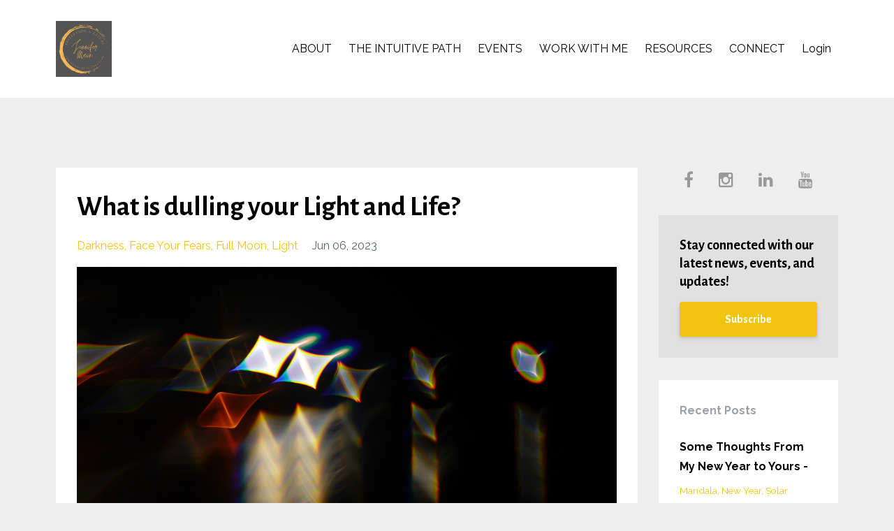

--- FILE ---
content_type: text/html; charset=utf-8
request_url: https://www.withjennifer.com/blog/darkness
body_size: 7556
content:
<!DOCTYPE html>
<html lang="en">
  <head>

    <!-- Title and description ================================================== -->
    
              <meta name="csrf-param" content="authenticity_token">
              <meta name="csrf-token" content="hXKjmuU8whTQdweJNkw46D2IVwjUrBes2xPqfQ4aVKYDiZCwKivpyAmmGvVgLeKtdZRSoc+Y7C7HVvxZ2WC2QQ==">
            
    <title>
      
        What is dulling your Light and Life?
      
    </title>
    <meta charset="utf-8" />
    <meta content="IE=edge,chrome=1" http-equiv="X-UA-Compatible">
    <meta name="viewport" content="width=device-width, initial-scale=1, maximum-scale=1, user-scalable=no">
    

    <!-- Helpers ================================================== -->
    <meta property="og:type" content="website">
<meta property="og:url" content="https://www.withjennifer.com/blog/darkness">
<meta name="twitter:card" content="summary_large_image">

<meta property="og:title" content="What is dulling your Light and Life?">
<meta name="twitter:title" content="What is dulling your Light and Life?">



<meta property="og:image" content="https://kajabi-storefronts-production.kajabi-cdn.com/kajabi-storefronts-production/file-uploads/blogs/23281/images/d04087-2516-b0-847d-4a66b7c5d_8a62cf54-e3d1-49fb-9c84-cd7c8b4d2b14.jpg">
<meta name="twitter:image" content="https://kajabi-storefronts-production.kajabi-cdn.com/kajabi-storefronts-production/file-uploads/blogs/23281/images/d04087-2516-b0-847d-4a66b7c5d_8a62cf54-e3d1-49fb-9c84-cd7c8b4d2b14.jpg">


    <link href="https://kajabi-storefronts-production.kajabi-cdn.com/kajabi-storefronts-production/themes/1900213/settings_images/FwYo2iq5SvqpSQIUaIQc_file.jpg?v=2" rel="shortcut icon" />
    <link rel="canonical" href="https://www.withjennifer.com/blog/darkness" />

    <!-- CSS ================================================== -->
    <link rel="stylesheet" href="https://maxcdn.bootstrapcdn.com/bootstrap/4.0.0-alpha.4/css/bootstrap.min.css" integrity="sha384-2hfp1SzUoho7/TsGGGDaFdsuuDL0LX2hnUp6VkX3CUQ2K4K+xjboZdsXyp4oUHZj" crossorigin="anonymous">
    <link rel="stylesheet" href="https://maxcdn.bootstrapcdn.com/font-awesome/4.5.0/css/font-awesome.min.css">
    
      <link href="//fonts.googleapis.com/css?family=Raleway:400,700,400italic,700italic|Alegreya+Sans:400,700,400italic,700italic" rel="stylesheet" type="text/css">
    
    <link rel="stylesheet" media="screen" href="https://kajabi-app-assets.kajabi-cdn.com/assets/core-0d125629e028a5a14579c81397830a1acd5cf5a9f3ec2d0de19efb9b0795fb03.css" />
    <link rel="stylesheet" media="screen" href="https://kajabi-storefronts-production.kajabi-cdn.com/kajabi-storefronts-production/themes/1900213/assets/styles.css?1768758594106626" />
    <link rel="stylesheet" media="screen" href="https://kajabi-storefronts-production.kajabi-cdn.com/kajabi-storefronts-production/themes/1900213/assets/overrides.css?1768758594106626" />

    <!-- Container Width ================================================== -->
    
    

    <!-- Optional Background Image ======================================== -->
    

    <!-- Full Bleed Or Container ================================================== -->
    

    <!-- Header hook ================================================== -->
    <link rel="alternate" type="application/rss+xml" title="Musings &amp; Meditation" href="https://www.withjennifer.com/blog.rss" /><script type="text/javascript">
  var Kajabi = Kajabi || {};
</script>
<script type="text/javascript">
  Kajabi.currentSiteUser = {
    "id" : "-1",
    "type" : "Guest",
    "contactId" : "",
  };
</script>
<script type="text/javascript">
  Kajabi.theme = {
    activeThemeName: "Premier Site",
    previewThemeId: null,
    editor: false
  };
</script>
<meta name="turbo-prefetch" content="false">
<script>
(function(i,s,o,g,r,a,m){i['GoogleAnalyticsObject']=r;i[r]=i[r]||function(){
(i[r].q=i[r].q||[]).push(arguments)
},i[r].l=1*new Date();a=s.createElement(o),
m=s.getElementsByTagName(o)[0];a.async=1;a.src=g;m.parentNode.insertBefore(a,m)
})(window,document,'script','//www.google-analytics.com/analytics.js','ga');
ga('create', 'UA-70689960-1', 'auto', {});
ga('send', 'pageview');
</script>
<style type="text/css">
  #editor-overlay {
    display: none;
    border-color: #2E91FC;
    position: absolute;
    background-color: rgba(46,145,252,0.05);
    border-style: dashed;
    border-width: 3px;
    border-radius: 3px;
    pointer-events: none;
    cursor: pointer;
    z-index: 10000000000;
  }
  .editor-overlay-button {
    color: white;
    background: #2E91FC;
    border-radius: 2px;
    font-size: 13px;
    margin-inline-start: -24px;
    margin-block-start: -12px;
    padding-block: 3px;
    padding-inline: 10px;
    text-transform:uppercase;
    font-weight:bold;
    letter-spacing:1.5px;

    left: 50%;
    top: 50%;
    position: absolute;
  }
</style>
<script src="https://kajabi-app-assets.kajabi-cdn.com/vite/assets/track_analytics-999259ad.js" crossorigin="anonymous" type="module"></script><link rel="modulepreload" href="https://kajabi-app-assets.kajabi-cdn.com/vite/assets/stimulus-576c66eb.js" as="script" crossorigin="anonymous">
<link rel="modulepreload" href="https://kajabi-app-assets.kajabi-cdn.com/vite/assets/track_product_analytics-9c66ca0a.js" as="script" crossorigin="anonymous">
<link rel="modulepreload" href="https://kajabi-app-assets.kajabi-cdn.com/vite/assets/stimulus-e54d982b.js" as="script" crossorigin="anonymous">
<link rel="modulepreload" href="https://kajabi-app-assets.kajabi-cdn.com/vite/assets/trackProductAnalytics-3d5f89d8.js" as="script" crossorigin="anonymous">      <script type="text/javascript">
        if (typeof (window.rudderanalytics) === "undefined") {
          !function(){"use strict";window.RudderSnippetVersion="3.0.3";var sdkBaseUrl="https://cdn.rudderlabs.com/v3"
          ;var sdkName="rsa.min.js";var asyncScript=true;window.rudderAnalyticsBuildType="legacy",window.rudderanalytics=[]
          ;var e=["setDefaultInstanceKey","load","ready","page","track","identify","alias","group","reset","setAnonymousId","startSession","endSession","consent"]
          ;for(var n=0;n<e.length;n++){var t=e[n];window.rudderanalytics[t]=function(e){return function(){
          window.rudderanalytics.push([e].concat(Array.prototype.slice.call(arguments)))}}(t)}try{
          new Function('return import("")'),window.rudderAnalyticsBuildType="modern"}catch(a){}
          if(window.rudderAnalyticsMount=function(){
          "undefined"==typeof globalThis&&(Object.defineProperty(Object.prototype,"__globalThis_magic__",{get:function get(){
          return this},configurable:true}),__globalThis_magic__.globalThis=__globalThis_magic__,
          delete Object.prototype.__globalThis_magic__);var e=document.createElement("script")
          ;e.src="".concat(sdkBaseUrl,"/").concat(window.rudderAnalyticsBuildType,"/").concat(sdkName),e.async=asyncScript,
          document.head?document.head.appendChild(e):document.body.appendChild(e)
          },"undefined"==typeof Promise||"undefined"==typeof globalThis){var d=document.createElement("script")
          ;d.src="https://polyfill-fastly.io/v3/polyfill.min.js?version=3.111.0&features=Symbol%2CPromise&callback=rudderAnalyticsMount",
          d.async=asyncScript,document.head?document.head.appendChild(d):document.body.appendChild(d)}else{
          window.rudderAnalyticsMount()}window.rudderanalytics.load("2apYBMHHHWpiGqicceKmzPebApa","https://kajabiaarnyhwq.dataplane.rudderstack.com",{})}();
        }
      </script>
      <script type="text/javascript">
        if (typeof (window.rudderanalytics) !== "undefined") {
          rudderanalytics.page({"account_id":"96999","site_id":"108297"});
        }
      </script>
      <script type="text/javascript">
        if (typeof (window.rudderanalytics) !== "undefined") {
          (function () {
            function AnalyticsClickHandler (event) {
              const targetEl = event.target.closest('a') || event.target.closest('button');
              if (targetEl) {
                rudderanalytics.track('Site Link Clicked', Object.assign(
                  {"account_id":"96999","site_id":"108297"},
                  {
                    link_text: targetEl.textContent.trim(),
                    link_href: targetEl.href,
                    tag_name: targetEl.tagName,
                  }
                ));
              }
            };
            document.addEventListener('click', AnalyticsClickHandler);
          })();
        }
      </script>
<meta name='site_locale' content='en'><style type="text/css">
  /* Font Awesome 4 */
  .fa.fa-twitter{
    font-family:sans-serif;
  }
  .fa.fa-twitter::before{
    content:"𝕏";
    font-size:1.2em;
  }

  /* Font Awesome 5 */
  .fab.fa-twitter{
    font-family:sans-serif;
  }
  .fab.fa-twitter::before{
    content:"𝕏";
    font-size:1.2em;
  }
</style>
<link rel="stylesheet" href="https://cdn.jsdelivr.net/npm/@kajabi-ui/styles@1.0.4/dist/kajabi_products/kajabi_products.css" />
<script type="module" src="https://cdn.jsdelivr.net/npm/@pine-ds/core@3.14.0/dist/pine-core/pine-core.esm.js"></script>
<script nomodule src="https://cdn.jsdelivr.net/npm/@pine-ds/core@3.14.0/dist/pine-core/index.esm.js"></script>

  </head>
  <body>
    <div class="container container--main container--full">
      <div class="content-wrap">
        <div id="section-header" data-section-id="header"><!-- Header Variables -->























<!-- KJB Settings Variables -->





<style>
  .header {
    background: #fff;
  }
  
  .header .logo--text, .header--left .header-menu a {
    line-height: 80px;
  }
  .header .logo--image {
    height: 80px;
  }
  .header .logo img {
    max-height: 80px;
  }
  .announcement {
      background: #2e91fc;
      color: #fff;
    }
  /*============================================================================
    #Header User Menu Styles
  ==============================================================================*/
  .header .user__dropdown {
    background: #fff;
    top: 110px;
  }
  .header--center .user__dropdown {
    top: 50px;
  }
  
  /*============================================================================
    #Header Responsive Styles
  ==============================================================================*/
  @media (max-width: 767px) {
    .header .logo--text {
      line-height: 80px;
    }
    .header .logo--image {
      max-height: 80px;
    }
    .header .logo img {
      max-height: 80px;
    }
    .header .header-ham {
      top: 40px;
    }
  }
</style>



  <!-- Announcement Variables -->






<!-- KJB Settings Variables -->


<style>
  .announcement {
    background: #2e91fc;
    color: #fff;
  }
  a.announcement:hover {
    color: #fff;
  }
</style>



  <div class="header header--light header--left" kjb-settings-id="sections_header_settings_background_color">
    <div class="container">
      
        <a href="/" class="logo logo--image">
          <img src="https://kajabi-storefronts-production.kajabi-cdn.com/kajabi-storefronts-production/themes/1900213/settings_images/Bfh9IJPRLKQD5tJaUUjk_JM_logo_image.png" kjb-settings-id="sections_header_settings_logo"/>
        </a>
      
      <div class="header-ham">
        <span></span>
        <span></span>
        <span></span>
      </div>
      <div kjb-settings-id="sections_header_settings_menu" class="header-menu">
        
          
            <a href="https://www.withjennifer.com/about">ABOUT</a>
          
            <a href="https://www.withjennifer.com/the-intuitive-path">THE INTUITIVE PATH</a>
          
            <a href="https://www.withjennifer.com/events">EVENTS</a>
          
            <a href="https://www.withjennifer.com/sessions">WORK WITH ME</a>
          
            <a href="https://www.withjennifer.com/resources">RESOURCES</a>
          
            <a href="https://www.withjennifer.com/contact">CONNECT</a>
          
        
        
        <!-- User Dropdown Variables -->





<!-- KJB Settings Variables -->






  <span kjb-settings-id="sections_header_settings_language_login"><a href="/login">Login</a></span>


      </div>
    </div>
  </div>


</div>
        


        <div id="" class="section section--global">
  <div class="container">
    <div class="row section__row">
      <div class="section__body col-lg-9">
        <div id="section-blog_post_body" data-section-id="blog_post_body"><div class="panel blog fluid-video">
  <div class="panel__body">
    <h1 class="blog__title">What is dulling your Light and Life?</h1>
    <div class="blog__info">
      
        <span class="blog__tags" kjb-settings-id="sections_blog_post_body_settings_show_tags">
          
            
              <a href="https://www.withjennifer.com/blog?tag=darkness">darkness</a>
            
              <a href="https://www.withjennifer.com/blog?tag=face+your+fears">face your fears</a>
            
              <a href="https://www.withjennifer.com/blog?tag=full+moon">full moon</a>
            
              <a href="https://www.withjennifer.com/blog?tag=light">light</a>
            
          
        </span>
      
      
        <span class="blog__date" kjb-settings-id="sections_blog_post_body_settings_show_date">Jun 06, 2023</span>
      
      
    </div>
    
    
  
    
      <img src="https://kajabi-storefronts-production.kajabi-cdn.com/kajabi-storefronts-production/file-uploads/blogs/23281/images/d04087-2516-b0-847d-4a66b7c5d_8a62cf54-e3d1-49fb-9c84-cd7c8b4d2b14.jpg" class="img-fluid"/>
    
  


    <p>Hello beautiful beings, I hope that you are enjoying the energy of the Full Moon! These few days have been shining light on our inner darkness, and the way we constrict, play small, or dampen our gifts.</p>
<p>I have been meditating on the fact that we are luminescent Souls, capable of magnificence, carrying the wisdom of the ages. But within the human realm, we expend so much energy dulling this, through our fears, doubts, and subconscious patterns. In truth, it is exhausting to pretend that we are less than, when it would be easier to simply exist as we are.</p>
<p>This week, I encourage you to meditate on your biggest fears of showing up, and being your brilliant self, and recognise how much suffering is created by following your fears instead of the light within.</p>
<p>That light within is your divine self, the true part of you that understands who you are and why you have chosen to be present in this lifetime. The answers you are seeking are within you, already present, and asking for not only acknowledgment, but a choice to embody and express these higher truths.</p>
<p>And the 'darkness', the fear within you, is all that is standing in your way.</p>
<p>&nbsp;</p>
<p>Over the coming days, I encourage you to meditate on the following:</p>
<ul>
<li>Which doubts and fears am I listening to, and making choices through? What could happen if I set them aside?</li>
<li>Where is my jealousy, comparison, stubbornness, false identity creating obstacles, when I could move through life more gracefully?</li>
<li>Where am I constricting and controlling, when surrender and&nbsp;love would help me take the next step?</li>
<li>How much energy goes into feeding my fears, and how could that energy be liberated for something More?</li>
</ul>
<p>Remember that you are the guru you seek, the path you feel unable to find, the gift you are searching for. Everything you could ever desire is already within you, if you move past your shadows and into the light of awareness, acceptance, and courage. Breathe into your heart and allow it to move you!</p>
<p>&nbsp;</p>
<p>P.S.&nbsp;I am offering a few<span>&nbsp;</span><a href="https://email.d.kajabimail.net/c/[base64]" target="_blank" data-saferedirecturl="https://www.google.com/url?q=https://email.d.kajabimail.net/c/[base64]&amp;source=gmail&amp;ust=1686070194302000&amp;usg=AOvVaw3EegUjhDqhJ8DV1s_4OY8e" rel="noopener noreferrer">events</a><span>&nbsp;</span>this month to help you with this shift in perspective. Please join us as/when you feel called, and share with anyone who might be interested in joining us!</p>
    
  </div>
</div>



</div>
      </div>
      <div id="section-blog_sidebar" data-section-id="blog_sidebar">
  <div class="section__sidebar col-lg-3">
    
      
          <!-- Block Variables -->

















<!-- KJB Settings Variables -->















<style>
  .social--1644411658890 .social__link {
    color: #999;
  }
</style>

<div class="social social--1644411658890">
  
    <a target="_blank" class="social__link fa fa-facebook" href="https://www.facebook.com/withjennifer44/" kjb-settings-id="sections_blog_sidebar_blocks_1644411658890_settings_social_facebook_url"></a>
  
  
  
    <a target="_blank" class="social__link fa fa-instagram" href="https://www.instagram.com/withjennifer44/" kjb-settings-id="sections_blog_sidebar_blocks_1644411658890_settings_social_instagram_url"></a>
  
  
    <a target="_blank" class="social__link fa fa-linkedin" href="https://www.linkedin.com/in/withjennifer44/" kjb-settings-id="sections_blog_sidebar_blocks_1644411658890_settings_social_linkedin_url"></a>
  
  
  
  
    <a target="_blank" class="social__link fa fa-youtube" href="https://www.youtube.com/c/JenniferMain44" kjb-settings-id="sections_blog_sidebar_blocks_1644411658890_settings_social_youtube_url"></a>
  
  
  
  
  
  
  
  
</div>

        
    
      
          <!-- Block Variables -->







<!-- KJB Settings Variables -->



<style>
  .panel--1644411906587 {
    background: #e1e1e1;
    color: ;
  }
</style>

<div class="panel panel--light panel--1644411906587" kjb-settings-id="sections_blog_sidebar_blocks_1644411906587_settings_background_color">
  <div class="panel__body">
    <div class="panel__block" kjb-settings-id="sections_blog_sidebar_blocks_1644411906587_settings_content">
      <h5>Stay connected with our latest news, events, and updates!</h5>
    </div>
    












<style>
  /*============================================================================
    #Individual CTA Style
  ==============================================================================*/
  .btn--solid.btn--1644411906587 {
    background: #f1c40f !important;
    border-color: #f1c40f !important;
    color: #fff !important;
  }
  .btn--solid.btn--1644411906587:hover {
    color: #fff !important;
  }
  .btn--outline.btn--1644411906587 {
    border-color: #f1c40f !important;
    color: #f1c40f !important;
  }
  .btn--outline.btn--1644411906587:hover {
    color: #f1c40f !important;
  }
</style>
<a href="/resource_redirect/landing_pages/1347727" class="btn btn-cta btn--block btn--solid btn--med btn--1644411906587" data-num-seconds="" id="" kjb-settings-id="sections_blog_sidebar_blocks_1644411906587_settings_btn_action" target="">Subscribe</a>

  </div>
</div>

        
    
      
          <!-- Block Variables -->




<!-- KJB Settings Variables -->




<div class="panel" kjb-settings-id="sections_blog_sidebar_blocks_1644411696609_settings_heading">
  <div class="panel__body">
    <p class="panel__heading panel__heading--light" kjb-settings-id="sections_blog_sidebar_blocks_1644411696609_settings_heading">Recent Posts</p>
    
      <div class="recent-post">
        <a href="/blog/some-thoughts-from-my-new-year-to-yours" class="recent-post__title">Some Thoughts From My New Year to Yours -</a>
        
          <div class="recent-post__tags" kjb-settings-id="sections_blog_sidebar_blocks_1644411696609_settings_show_tags">
            
              <a href="https://www.withjennifer.com/blog?tag=mandala">mandala</a>
            
              <a href="https://www.withjennifer.com/blog?tag=new+year">new year</a>
            
              <a href="https://www.withjennifer.com/blog?tag=solar+return">solar return</a>
            
          </div>
        
        
          <span class="recent-post__date" kjb-settings-id="sections_blog_sidebar_blocks_1644411696609_settings_show_date">Jan 16, 2026</span>
        
      </div>
    
      <div class="recent-post">
        <a href="/blog/is-intuition-innate-or-cultivated" class="recent-post__title">Is Intuition Innate or Cultivated?</a>
        
          <div class="recent-post__tags" kjb-settings-id="sections_blog_sidebar_blocks_1644411696609_settings_show_tags">
            
              <a href="https://www.withjennifer.com/blog?tag=intuition">intuition</a>
            
              <a href="https://www.withjennifer.com/blog?tag=intuition+development">intuition development</a>
            
              <a href="https://www.withjennifer.com/blog?tag=practical+intuition">practical intuition</a>
            
              <a href="https://www.withjennifer.com/blog?tag=psychic">psychic</a>
            
              <a href="https://www.withjennifer.com/blog?tag=psychic+development">psychic development</a>
            
              <a href="https://www.withjennifer.com/blog?tag=rituals">rituals</a>
            
          </div>
        
        
          <span class="recent-post__date" kjb-settings-id="sections_blog_sidebar_blocks_1644411696609_settings_show_date">Jan 14, 2026</span>
        
      </div>
    
      <div class="recent-post">
        <a href="/blog/is-it-possible-to-be-intuitive-and-grounded" class="recent-post__title">Is it possible to be Intuitive AND Grounded?</a>
        
          <div class="recent-post__tags" kjb-settings-id="sections_blog_sidebar_blocks_1644411696609_settings_show_tags">
            
              <a href="https://www.withjennifer.com/blog?tag=alignment">alignment</a>
            
              <a href="https://www.withjennifer.com/blog?tag=grounded">grounded</a>
            
              <a href="https://www.withjennifer.com/blog?tag=humanity">humanity</a>
            
              <a href="https://www.withjennifer.com/blog?tag=intuition">intuition</a>
            
          </div>
        
        
          <span class="recent-post__date" kjb-settings-id="sections_blog_sidebar_blocks_1644411696609_settings_show_date">Jan 08, 2026</span>
        
      </div>
    
  </div>
</div>

        
    
      
          




<style>
  .search {
    background-color: #ffffff;
  }
  .panel--1644412063092 ::-webkit-input-placeholder {
    color: #000000;
  }
  .panel--1644412063092 ::-moz-placeholder {
    color: #000000;
  }
  .panel--1644412063092 :-ms-input-placeholder {
    color: #000000;
  }
  .panel--1644412063092 :-moz-placeholder {
    color: #000000;
  }
  .panel--1644412063092 .search__icon {
    color: #000000;
  }
  .panel--1644412063092 .search__input {
    color: #000000;
  }
</style>

<div class="panel panel--1644412063092 search" kjb-settings-id="sections_blog_sidebar_blocks_1644412063092_settings_search_text">
  <div class="panel__body">
    <form action="/blog/search" method="get" role="search">
      <div class="input-group">
        <span class="input-group-addon search__icon"><i class="fa fa-search"></i></span>
        <input class="form-control search__input" type="search" name="q" placeholder="Search...">
      </div>
    </form>
  </div>
</div>

        
    
  </div>



</div>
    </div>
  </div>
</div>
        <div id="section-footer" data-section-id="footer">


<style>
  .footer {
    background: #272d34;
  }
  
</style>

  <footer class="footer footer--dark footer--left" kjb-settings-id="sections_footer_settings_background_color">
    <div class="container">
      <div class="footer__text-container">
        
        
          <span kjb-settings-id="sections_footer_settings_copyright" class="footer__copyright">&copy; 2026 with Jennifer</span>
        
        
          <div class="footer__powered-by">
            <a target="_blank" rel="nofollow noopener" href="https://app.kajabi.com/r/88jyd236?powered_by=true">Powered by Kajabi</a>
          </div>
        
        
          <div kjb-settings-id="sections_footer_settings_menu" class="footer__menu">
            
              <a class="footer__menu-item" href="https://www.withjennifer.com/pages/terms">Terms</a>
            
              <a class="footer__menu-item" href="https://www.withjennifer.com/pages/privacy-policy">Privacy</a>
            
          </div>
        
      </div>
      <!-- Section Variables -->

























<!-- KJB Settings Variables -->

















<style>
  .footer .social-icons__icon,
  .footer .social-icons__icon:hover {
    color: #ffffff;
  }
  .footer .social-icons--round .social-icons__icon ,
  .footer .social-icons--square .social-icons__icon {
    background-color: #f1c40f;
  }
</style>


  <div class="social-icons social-icons--none social-icons--left">
    <div class="social-icons__row">
      
        <a class="social-icons__icon fa fa-facebook" href="https://www.facebook.com/withjennifer44/" kjb-settings-id="sections_footer_settings_social_icon_link_facebook" target="_blank"></a>
      
      
      
        <a class="social-icons__icon fa fa-instagram" href="https://www.instagram.com/withjennifer44/" kjb-settings-id="sections_footer_settings_social_icon_link_instagram" target="_blank"></a>
      
      
        <a class="social-icons__icon fa fa-youtube" href="https://www.youtube.com/channel/UCNci2zOCyZuO_f9h4Tf43Vw/" kjb-settings-id="sections_footer_settings_social_icon_link_youtube" target="_blank"></a>
      
      
        <a class="social-icons__icon fa fa-pinterest" href="https://www.pinterest.co.uk/withjennifer44/boards/" kjb-settings-id="sections_footer_settings_social_icon_link_pinterest" target="_blank"></a>
      
      
      
      
      
      
        <a class="social-icons__icon fa fa-linkedin" href="https://www.linkedin.com/in/withjennifer44/" kjb-settings-id="sections_footer_settings_social_icon_link_linkedin" target="_blank"></a>
      
      
      
      
      
      
      
    </div>
  </div>


    </div>
  </footer>


</div>
      </div>
    </div>
    
      <div id="section-pop_exit" data-section-id="pop_exit">

  



  


</div>
    
    <div id="section-pop_two_step" data-section-id="pop_two_step">






  


<style>
  #two-step {
    display: none;
    /*============================================================================
      #Background Color Override
    ==============================================================================*/
    
      /*============================================================================
        #Text Color Override
      ==============================================================================*/
      color: ;
    
  }
</style>

<div id="two-step" class="pop pop--light">
  <div class="pop__content">
    <div class="pop__inner">
      <div class="pop__body" style="background: #fff;">
        <a class="pop__close">
          Close
        </a>
        
          <img src="https://kajabi-storefronts-production.kajabi-cdn.com/kajabi-storefronts-production/themes/1900213/assets/two_step.jpg?1768758594106626" class="img-fluid" kjb-settings-id="sections_pop_two_step_settings_image"/>
        
        <div class="pop__body--inner">
          
            <div class="block--1492725498873">
              
                  




<style>
  .block--1492725498873 .progress-wrapper .progress-bar {
    width: 50%;
    background-color: #f1c40f;
  }
  .block--1492725498873 .progress-wrapper .progress {
    background-color: #f9f9f9;
  }
</style>

<div class="progress-wrapper" kjb-settings-id="sections_pop_two_step_blocks_1492725498873_settings_show_progress">
  <p class="progress-percent" kjb-settings-id="sections_pop_two_step_blocks_1492725498873_settings_progress_text">50% Complete</p>
  <div class="progress">
    <div class="progress-bar progress-bar-striped" kjb-settings-id="sections_pop_two_step_blocks_1492725498873_settings_progress_percent"></div>
  </div>
</div>

                
            </div>
          
            <div class="block--1492725503624">
              
                  <div kjb-settings-id="sections_pop_two_step_blocks_1492725503624_settings_text">
  <h3>Two Step</h3>
<p>Lorem ipsum dolor sit amet, consectetur adipiscing elit, sed do eiusmod tempor incididunt ut labore et dolore magna aliqua.</p>
</div>

              
            </div>
          
          
  


        </div>
      </div>
    </div>
  </div>
</div>

</div>

    <!-- Javascripts ================================================== -->
    <script src="https://kajabi-app-assets.kajabi-cdn.com/assets/core-138bf53a645eb18eb9315f716f4cda794ffcfe0d65f16ae1ff7b927f8b23e24f.js"></script>
    <script charset='ISO-8859-1' src='https://fast.wistia.com/assets/external/E-v1.js'></script>
    <script charset='ISO-8859-1' src='https://fast.wistia.com/labs/crop-fill/plugin.js'></script>
    <script src="https://cdnjs.cloudflare.com/ajax/libs/ouibounce/0.0.12/ouibounce.min.js"></script>
    <script src="https://cdnjs.cloudflare.com/ajax/libs/slick-carousel/1.6.0/slick.min.js"></script>
    <script src="https://kajabi-storefronts-production.kajabi-cdn.com/kajabi-storefronts-production/themes/1900213/assets/scripts.js?1768758594106626"></script>
    <script src="https://cdnjs.cloudflare.com/ajax/libs/tether/1.3.8/js/tether.min.js"></script><!-- Tether for Bootstrap -->
    <script src="https://maxcdn.bootstrapcdn.com/bootstrap/4.0.0-alpha.4/js/bootstrap.min.js" integrity="sha384-VjEeINv9OSwtWFLAtmc4JCtEJXXBub00gtSnszmspDLCtC0I4z4nqz7rEFbIZLLU" crossorigin="anonymous"></script>
    
      <script id="dsq-count-scr" src="//.disqus.com/count.js" async=""></script>
    
  </body>
</html>